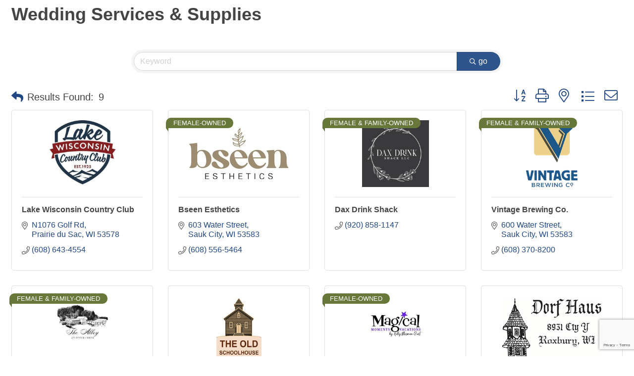

--- FILE ---
content_type: text/html; charset=utf-8
request_url: https://www.google.com/recaptcha/enterprise/anchor?ar=1&k=6LfI_T8rAAAAAMkWHrLP_GfSf3tLy9tKa839wcWa&co=aHR0cHM6Ly9idXNpbmVzcy5zYXVrcHJhaXJpZS5jb206NDQz&hl=en&v=PoyoqOPhxBO7pBk68S4YbpHZ&size=invisible&anchor-ms=20000&execute-ms=30000&cb=5br55pskdsrp
body_size: 48489
content:
<!DOCTYPE HTML><html dir="ltr" lang="en"><head><meta http-equiv="Content-Type" content="text/html; charset=UTF-8">
<meta http-equiv="X-UA-Compatible" content="IE=edge">
<title>reCAPTCHA</title>
<style type="text/css">
/* cyrillic-ext */
@font-face {
  font-family: 'Roboto';
  font-style: normal;
  font-weight: 400;
  font-stretch: 100%;
  src: url(//fonts.gstatic.com/s/roboto/v48/KFO7CnqEu92Fr1ME7kSn66aGLdTylUAMa3GUBHMdazTgWw.woff2) format('woff2');
  unicode-range: U+0460-052F, U+1C80-1C8A, U+20B4, U+2DE0-2DFF, U+A640-A69F, U+FE2E-FE2F;
}
/* cyrillic */
@font-face {
  font-family: 'Roboto';
  font-style: normal;
  font-weight: 400;
  font-stretch: 100%;
  src: url(//fonts.gstatic.com/s/roboto/v48/KFO7CnqEu92Fr1ME7kSn66aGLdTylUAMa3iUBHMdazTgWw.woff2) format('woff2');
  unicode-range: U+0301, U+0400-045F, U+0490-0491, U+04B0-04B1, U+2116;
}
/* greek-ext */
@font-face {
  font-family: 'Roboto';
  font-style: normal;
  font-weight: 400;
  font-stretch: 100%;
  src: url(//fonts.gstatic.com/s/roboto/v48/KFO7CnqEu92Fr1ME7kSn66aGLdTylUAMa3CUBHMdazTgWw.woff2) format('woff2');
  unicode-range: U+1F00-1FFF;
}
/* greek */
@font-face {
  font-family: 'Roboto';
  font-style: normal;
  font-weight: 400;
  font-stretch: 100%;
  src: url(//fonts.gstatic.com/s/roboto/v48/KFO7CnqEu92Fr1ME7kSn66aGLdTylUAMa3-UBHMdazTgWw.woff2) format('woff2');
  unicode-range: U+0370-0377, U+037A-037F, U+0384-038A, U+038C, U+038E-03A1, U+03A3-03FF;
}
/* math */
@font-face {
  font-family: 'Roboto';
  font-style: normal;
  font-weight: 400;
  font-stretch: 100%;
  src: url(//fonts.gstatic.com/s/roboto/v48/KFO7CnqEu92Fr1ME7kSn66aGLdTylUAMawCUBHMdazTgWw.woff2) format('woff2');
  unicode-range: U+0302-0303, U+0305, U+0307-0308, U+0310, U+0312, U+0315, U+031A, U+0326-0327, U+032C, U+032F-0330, U+0332-0333, U+0338, U+033A, U+0346, U+034D, U+0391-03A1, U+03A3-03A9, U+03B1-03C9, U+03D1, U+03D5-03D6, U+03F0-03F1, U+03F4-03F5, U+2016-2017, U+2034-2038, U+203C, U+2040, U+2043, U+2047, U+2050, U+2057, U+205F, U+2070-2071, U+2074-208E, U+2090-209C, U+20D0-20DC, U+20E1, U+20E5-20EF, U+2100-2112, U+2114-2115, U+2117-2121, U+2123-214F, U+2190, U+2192, U+2194-21AE, U+21B0-21E5, U+21F1-21F2, U+21F4-2211, U+2213-2214, U+2216-22FF, U+2308-230B, U+2310, U+2319, U+231C-2321, U+2336-237A, U+237C, U+2395, U+239B-23B7, U+23D0, U+23DC-23E1, U+2474-2475, U+25AF, U+25B3, U+25B7, U+25BD, U+25C1, U+25CA, U+25CC, U+25FB, U+266D-266F, U+27C0-27FF, U+2900-2AFF, U+2B0E-2B11, U+2B30-2B4C, U+2BFE, U+3030, U+FF5B, U+FF5D, U+1D400-1D7FF, U+1EE00-1EEFF;
}
/* symbols */
@font-face {
  font-family: 'Roboto';
  font-style: normal;
  font-weight: 400;
  font-stretch: 100%;
  src: url(//fonts.gstatic.com/s/roboto/v48/KFO7CnqEu92Fr1ME7kSn66aGLdTylUAMaxKUBHMdazTgWw.woff2) format('woff2');
  unicode-range: U+0001-000C, U+000E-001F, U+007F-009F, U+20DD-20E0, U+20E2-20E4, U+2150-218F, U+2190, U+2192, U+2194-2199, U+21AF, U+21E6-21F0, U+21F3, U+2218-2219, U+2299, U+22C4-22C6, U+2300-243F, U+2440-244A, U+2460-24FF, U+25A0-27BF, U+2800-28FF, U+2921-2922, U+2981, U+29BF, U+29EB, U+2B00-2BFF, U+4DC0-4DFF, U+FFF9-FFFB, U+10140-1018E, U+10190-1019C, U+101A0, U+101D0-101FD, U+102E0-102FB, U+10E60-10E7E, U+1D2C0-1D2D3, U+1D2E0-1D37F, U+1F000-1F0FF, U+1F100-1F1AD, U+1F1E6-1F1FF, U+1F30D-1F30F, U+1F315, U+1F31C, U+1F31E, U+1F320-1F32C, U+1F336, U+1F378, U+1F37D, U+1F382, U+1F393-1F39F, U+1F3A7-1F3A8, U+1F3AC-1F3AF, U+1F3C2, U+1F3C4-1F3C6, U+1F3CA-1F3CE, U+1F3D4-1F3E0, U+1F3ED, U+1F3F1-1F3F3, U+1F3F5-1F3F7, U+1F408, U+1F415, U+1F41F, U+1F426, U+1F43F, U+1F441-1F442, U+1F444, U+1F446-1F449, U+1F44C-1F44E, U+1F453, U+1F46A, U+1F47D, U+1F4A3, U+1F4B0, U+1F4B3, U+1F4B9, U+1F4BB, U+1F4BF, U+1F4C8-1F4CB, U+1F4D6, U+1F4DA, U+1F4DF, U+1F4E3-1F4E6, U+1F4EA-1F4ED, U+1F4F7, U+1F4F9-1F4FB, U+1F4FD-1F4FE, U+1F503, U+1F507-1F50B, U+1F50D, U+1F512-1F513, U+1F53E-1F54A, U+1F54F-1F5FA, U+1F610, U+1F650-1F67F, U+1F687, U+1F68D, U+1F691, U+1F694, U+1F698, U+1F6AD, U+1F6B2, U+1F6B9-1F6BA, U+1F6BC, U+1F6C6-1F6CF, U+1F6D3-1F6D7, U+1F6E0-1F6EA, U+1F6F0-1F6F3, U+1F6F7-1F6FC, U+1F700-1F7FF, U+1F800-1F80B, U+1F810-1F847, U+1F850-1F859, U+1F860-1F887, U+1F890-1F8AD, U+1F8B0-1F8BB, U+1F8C0-1F8C1, U+1F900-1F90B, U+1F93B, U+1F946, U+1F984, U+1F996, U+1F9E9, U+1FA00-1FA6F, U+1FA70-1FA7C, U+1FA80-1FA89, U+1FA8F-1FAC6, U+1FACE-1FADC, U+1FADF-1FAE9, U+1FAF0-1FAF8, U+1FB00-1FBFF;
}
/* vietnamese */
@font-face {
  font-family: 'Roboto';
  font-style: normal;
  font-weight: 400;
  font-stretch: 100%;
  src: url(//fonts.gstatic.com/s/roboto/v48/KFO7CnqEu92Fr1ME7kSn66aGLdTylUAMa3OUBHMdazTgWw.woff2) format('woff2');
  unicode-range: U+0102-0103, U+0110-0111, U+0128-0129, U+0168-0169, U+01A0-01A1, U+01AF-01B0, U+0300-0301, U+0303-0304, U+0308-0309, U+0323, U+0329, U+1EA0-1EF9, U+20AB;
}
/* latin-ext */
@font-face {
  font-family: 'Roboto';
  font-style: normal;
  font-weight: 400;
  font-stretch: 100%;
  src: url(//fonts.gstatic.com/s/roboto/v48/KFO7CnqEu92Fr1ME7kSn66aGLdTylUAMa3KUBHMdazTgWw.woff2) format('woff2');
  unicode-range: U+0100-02BA, U+02BD-02C5, U+02C7-02CC, U+02CE-02D7, U+02DD-02FF, U+0304, U+0308, U+0329, U+1D00-1DBF, U+1E00-1E9F, U+1EF2-1EFF, U+2020, U+20A0-20AB, U+20AD-20C0, U+2113, U+2C60-2C7F, U+A720-A7FF;
}
/* latin */
@font-face {
  font-family: 'Roboto';
  font-style: normal;
  font-weight: 400;
  font-stretch: 100%;
  src: url(//fonts.gstatic.com/s/roboto/v48/KFO7CnqEu92Fr1ME7kSn66aGLdTylUAMa3yUBHMdazQ.woff2) format('woff2');
  unicode-range: U+0000-00FF, U+0131, U+0152-0153, U+02BB-02BC, U+02C6, U+02DA, U+02DC, U+0304, U+0308, U+0329, U+2000-206F, U+20AC, U+2122, U+2191, U+2193, U+2212, U+2215, U+FEFF, U+FFFD;
}
/* cyrillic-ext */
@font-face {
  font-family: 'Roboto';
  font-style: normal;
  font-weight: 500;
  font-stretch: 100%;
  src: url(//fonts.gstatic.com/s/roboto/v48/KFO7CnqEu92Fr1ME7kSn66aGLdTylUAMa3GUBHMdazTgWw.woff2) format('woff2');
  unicode-range: U+0460-052F, U+1C80-1C8A, U+20B4, U+2DE0-2DFF, U+A640-A69F, U+FE2E-FE2F;
}
/* cyrillic */
@font-face {
  font-family: 'Roboto';
  font-style: normal;
  font-weight: 500;
  font-stretch: 100%;
  src: url(//fonts.gstatic.com/s/roboto/v48/KFO7CnqEu92Fr1ME7kSn66aGLdTylUAMa3iUBHMdazTgWw.woff2) format('woff2');
  unicode-range: U+0301, U+0400-045F, U+0490-0491, U+04B0-04B1, U+2116;
}
/* greek-ext */
@font-face {
  font-family: 'Roboto';
  font-style: normal;
  font-weight: 500;
  font-stretch: 100%;
  src: url(//fonts.gstatic.com/s/roboto/v48/KFO7CnqEu92Fr1ME7kSn66aGLdTylUAMa3CUBHMdazTgWw.woff2) format('woff2');
  unicode-range: U+1F00-1FFF;
}
/* greek */
@font-face {
  font-family: 'Roboto';
  font-style: normal;
  font-weight: 500;
  font-stretch: 100%;
  src: url(//fonts.gstatic.com/s/roboto/v48/KFO7CnqEu92Fr1ME7kSn66aGLdTylUAMa3-UBHMdazTgWw.woff2) format('woff2');
  unicode-range: U+0370-0377, U+037A-037F, U+0384-038A, U+038C, U+038E-03A1, U+03A3-03FF;
}
/* math */
@font-face {
  font-family: 'Roboto';
  font-style: normal;
  font-weight: 500;
  font-stretch: 100%;
  src: url(//fonts.gstatic.com/s/roboto/v48/KFO7CnqEu92Fr1ME7kSn66aGLdTylUAMawCUBHMdazTgWw.woff2) format('woff2');
  unicode-range: U+0302-0303, U+0305, U+0307-0308, U+0310, U+0312, U+0315, U+031A, U+0326-0327, U+032C, U+032F-0330, U+0332-0333, U+0338, U+033A, U+0346, U+034D, U+0391-03A1, U+03A3-03A9, U+03B1-03C9, U+03D1, U+03D5-03D6, U+03F0-03F1, U+03F4-03F5, U+2016-2017, U+2034-2038, U+203C, U+2040, U+2043, U+2047, U+2050, U+2057, U+205F, U+2070-2071, U+2074-208E, U+2090-209C, U+20D0-20DC, U+20E1, U+20E5-20EF, U+2100-2112, U+2114-2115, U+2117-2121, U+2123-214F, U+2190, U+2192, U+2194-21AE, U+21B0-21E5, U+21F1-21F2, U+21F4-2211, U+2213-2214, U+2216-22FF, U+2308-230B, U+2310, U+2319, U+231C-2321, U+2336-237A, U+237C, U+2395, U+239B-23B7, U+23D0, U+23DC-23E1, U+2474-2475, U+25AF, U+25B3, U+25B7, U+25BD, U+25C1, U+25CA, U+25CC, U+25FB, U+266D-266F, U+27C0-27FF, U+2900-2AFF, U+2B0E-2B11, U+2B30-2B4C, U+2BFE, U+3030, U+FF5B, U+FF5D, U+1D400-1D7FF, U+1EE00-1EEFF;
}
/* symbols */
@font-face {
  font-family: 'Roboto';
  font-style: normal;
  font-weight: 500;
  font-stretch: 100%;
  src: url(//fonts.gstatic.com/s/roboto/v48/KFO7CnqEu92Fr1ME7kSn66aGLdTylUAMaxKUBHMdazTgWw.woff2) format('woff2');
  unicode-range: U+0001-000C, U+000E-001F, U+007F-009F, U+20DD-20E0, U+20E2-20E4, U+2150-218F, U+2190, U+2192, U+2194-2199, U+21AF, U+21E6-21F0, U+21F3, U+2218-2219, U+2299, U+22C4-22C6, U+2300-243F, U+2440-244A, U+2460-24FF, U+25A0-27BF, U+2800-28FF, U+2921-2922, U+2981, U+29BF, U+29EB, U+2B00-2BFF, U+4DC0-4DFF, U+FFF9-FFFB, U+10140-1018E, U+10190-1019C, U+101A0, U+101D0-101FD, U+102E0-102FB, U+10E60-10E7E, U+1D2C0-1D2D3, U+1D2E0-1D37F, U+1F000-1F0FF, U+1F100-1F1AD, U+1F1E6-1F1FF, U+1F30D-1F30F, U+1F315, U+1F31C, U+1F31E, U+1F320-1F32C, U+1F336, U+1F378, U+1F37D, U+1F382, U+1F393-1F39F, U+1F3A7-1F3A8, U+1F3AC-1F3AF, U+1F3C2, U+1F3C4-1F3C6, U+1F3CA-1F3CE, U+1F3D4-1F3E0, U+1F3ED, U+1F3F1-1F3F3, U+1F3F5-1F3F7, U+1F408, U+1F415, U+1F41F, U+1F426, U+1F43F, U+1F441-1F442, U+1F444, U+1F446-1F449, U+1F44C-1F44E, U+1F453, U+1F46A, U+1F47D, U+1F4A3, U+1F4B0, U+1F4B3, U+1F4B9, U+1F4BB, U+1F4BF, U+1F4C8-1F4CB, U+1F4D6, U+1F4DA, U+1F4DF, U+1F4E3-1F4E6, U+1F4EA-1F4ED, U+1F4F7, U+1F4F9-1F4FB, U+1F4FD-1F4FE, U+1F503, U+1F507-1F50B, U+1F50D, U+1F512-1F513, U+1F53E-1F54A, U+1F54F-1F5FA, U+1F610, U+1F650-1F67F, U+1F687, U+1F68D, U+1F691, U+1F694, U+1F698, U+1F6AD, U+1F6B2, U+1F6B9-1F6BA, U+1F6BC, U+1F6C6-1F6CF, U+1F6D3-1F6D7, U+1F6E0-1F6EA, U+1F6F0-1F6F3, U+1F6F7-1F6FC, U+1F700-1F7FF, U+1F800-1F80B, U+1F810-1F847, U+1F850-1F859, U+1F860-1F887, U+1F890-1F8AD, U+1F8B0-1F8BB, U+1F8C0-1F8C1, U+1F900-1F90B, U+1F93B, U+1F946, U+1F984, U+1F996, U+1F9E9, U+1FA00-1FA6F, U+1FA70-1FA7C, U+1FA80-1FA89, U+1FA8F-1FAC6, U+1FACE-1FADC, U+1FADF-1FAE9, U+1FAF0-1FAF8, U+1FB00-1FBFF;
}
/* vietnamese */
@font-face {
  font-family: 'Roboto';
  font-style: normal;
  font-weight: 500;
  font-stretch: 100%;
  src: url(//fonts.gstatic.com/s/roboto/v48/KFO7CnqEu92Fr1ME7kSn66aGLdTylUAMa3OUBHMdazTgWw.woff2) format('woff2');
  unicode-range: U+0102-0103, U+0110-0111, U+0128-0129, U+0168-0169, U+01A0-01A1, U+01AF-01B0, U+0300-0301, U+0303-0304, U+0308-0309, U+0323, U+0329, U+1EA0-1EF9, U+20AB;
}
/* latin-ext */
@font-face {
  font-family: 'Roboto';
  font-style: normal;
  font-weight: 500;
  font-stretch: 100%;
  src: url(//fonts.gstatic.com/s/roboto/v48/KFO7CnqEu92Fr1ME7kSn66aGLdTylUAMa3KUBHMdazTgWw.woff2) format('woff2');
  unicode-range: U+0100-02BA, U+02BD-02C5, U+02C7-02CC, U+02CE-02D7, U+02DD-02FF, U+0304, U+0308, U+0329, U+1D00-1DBF, U+1E00-1E9F, U+1EF2-1EFF, U+2020, U+20A0-20AB, U+20AD-20C0, U+2113, U+2C60-2C7F, U+A720-A7FF;
}
/* latin */
@font-face {
  font-family: 'Roboto';
  font-style: normal;
  font-weight: 500;
  font-stretch: 100%;
  src: url(//fonts.gstatic.com/s/roboto/v48/KFO7CnqEu92Fr1ME7kSn66aGLdTylUAMa3yUBHMdazQ.woff2) format('woff2');
  unicode-range: U+0000-00FF, U+0131, U+0152-0153, U+02BB-02BC, U+02C6, U+02DA, U+02DC, U+0304, U+0308, U+0329, U+2000-206F, U+20AC, U+2122, U+2191, U+2193, U+2212, U+2215, U+FEFF, U+FFFD;
}
/* cyrillic-ext */
@font-face {
  font-family: 'Roboto';
  font-style: normal;
  font-weight: 900;
  font-stretch: 100%;
  src: url(//fonts.gstatic.com/s/roboto/v48/KFO7CnqEu92Fr1ME7kSn66aGLdTylUAMa3GUBHMdazTgWw.woff2) format('woff2');
  unicode-range: U+0460-052F, U+1C80-1C8A, U+20B4, U+2DE0-2DFF, U+A640-A69F, U+FE2E-FE2F;
}
/* cyrillic */
@font-face {
  font-family: 'Roboto';
  font-style: normal;
  font-weight: 900;
  font-stretch: 100%;
  src: url(//fonts.gstatic.com/s/roboto/v48/KFO7CnqEu92Fr1ME7kSn66aGLdTylUAMa3iUBHMdazTgWw.woff2) format('woff2');
  unicode-range: U+0301, U+0400-045F, U+0490-0491, U+04B0-04B1, U+2116;
}
/* greek-ext */
@font-face {
  font-family: 'Roboto';
  font-style: normal;
  font-weight: 900;
  font-stretch: 100%;
  src: url(//fonts.gstatic.com/s/roboto/v48/KFO7CnqEu92Fr1ME7kSn66aGLdTylUAMa3CUBHMdazTgWw.woff2) format('woff2');
  unicode-range: U+1F00-1FFF;
}
/* greek */
@font-face {
  font-family: 'Roboto';
  font-style: normal;
  font-weight: 900;
  font-stretch: 100%;
  src: url(//fonts.gstatic.com/s/roboto/v48/KFO7CnqEu92Fr1ME7kSn66aGLdTylUAMa3-UBHMdazTgWw.woff2) format('woff2');
  unicode-range: U+0370-0377, U+037A-037F, U+0384-038A, U+038C, U+038E-03A1, U+03A3-03FF;
}
/* math */
@font-face {
  font-family: 'Roboto';
  font-style: normal;
  font-weight: 900;
  font-stretch: 100%;
  src: url(//fonts.gstatic.com/s/roboto/v48/KFO7CnqEu92Fr1ME7kSn66aGLdTylUAMawCUBHMdazTgWw.woff2) format('woff2');
  unicode-range: U+0302-0303, U+0305, U+0307-0308, U+0310, U+0312, U+0315, U+031A, U+0326-0327, U+032C, U+032F-0330, U+0332-0333, U+0338, U+033A, U+0346, U+034D, U+0391-03A1, U+03A3-03A9, U+03B1-03C9, U+03D1, U+03D5-03D6, U+03F0-03F1, U+03F4-03F5, U+2016-2017, U+2034-2038, U+203C, U+2040, U+2043, U+2047, U+2050, U+2057, U+205F, U+2070-2071, U+2074-208E, U+2090-209C, U+20D0-20DC, U+20E1, U+20E5-20EF, U+2100-2112, U+2114-2115, U+2117-2121, U+2123-214F, U+2190, U+2192, U+2194-21AE, U+21B0-21E5, U+21F1-21F2, U+21F4-2211, U+2213-2214, U+2216-22FF, U+2308-230B, U+2310, U+2319, U+231C-2321, U+2336-237A, U+237C, U+2395, U+239B-23B7, U+23D0, U+23DC-23E1, U+2474-2475, U+25AF, U+25B3, U+25B7, U+25BD, U+25C1, U+25CA, U+25CC, U+25FB, U+266D-266F, U+27C0-27FF, U+2900-2AFF, U+2B0E-2B11, U+2B30-2B4C, U+2BFE, U+3030, U+FF5B, U+FF5D, U+1D400-1D7FF, U+1EE00-1EEFF;
}
/* symbols */
@font-face {
  font-family: 'Roboto';
  font-style: normal;
  font-weight: 900;
  font-stretch: 100%;
  src: url(//fonts.gstatic.com/s/roboto/v48/KFO7CnqEu92Fr1ME7kSn66aGLdTylUAMaxKUBHMdazTgWw.woff2) format('woff2');
  unicode-range: U+0001-000C, U+000E-001F, U+007F-009F, U+20DD-20E0, U+20E2-20E4, U+2150-218F, U+2190, U+2192, U+2194-2199, U+21AF, U+21E6-21F0, U+21F3, U+2218-2219, U+2299, U+22C4-22C6, U+2300-243F, U+2440-244A, U+2460-24FF, U+25A0-27BF, U+2800-28FF, U+2921-2922, U+2981, U+29BF, U+29EB, U+2B00-2BFF, U+4DC0-4DFF, U+FFF9-FFFB, U+10140-1018E, U+10190-1019C, U+101A0, U+101D0-101FD, U+102E0-102FB, U+10E60-10E7E, U+1D2C0-1D2D3, U+1D2E0-1D37F, U+1F000-1F0FF, U+1F100-1F1AD, U+1F1E6-1F1FF, U+1F30D-1F30F, U+1F315, U+1F31C, U+1F31E, U+1F320-1F32C, U+1F336, U+1F378, U+1F37D, U+1F382, U+1F393-1F39F, U+1F3A7-1F3A8, U+1F3AC-1F3AF, U+1F3C2, U+1F3C4-1F3C6, U+1F3CA-1F3CE, U+1F3D4-1F3E0, U+1F3ED, U+1F3F1-1F3F3, U+1F3F5-1F3F7, U+1F408, U+1F415, U+1F41F, U+1F426, U+1F43F, U+1F441-1F442, U+1F444, U+1F446-1F449, U+1F44C-1F44E, U+1F453, U+1F46A, U+1F47D, U+1F4A3, U+1F4B0, U+1F4B3, U+1F4B9, U+1F4BB, U+1F4BF, U+1F4C8-1F4CB, U+1F4D6, U+1F4DA, U+1F4DF, U+1F4E3-1F4E6, U+1F4EA-1F4ED, U+1F4F7, U+1F4F9-1F4FB, U+1F4FD-1F4FE, U+1F503, U+1F507-1F50B, U+1F50D, U+1F512-1F513, U+1F53E-1F54A, U+1F54F-1F5FA, U+1F610, U+1F650-1F67F, U+1F687, U+1F68D, U+1F691, U+1F694, U+1F698, U+1F6AD, U+1F6B2, U+1F6B9-1F6BA, U+1F6BC, U+1F6C6-1F6CF, U+1F6D3-1F6D7, U+1F6E0-1F6EA, U+1F6F0-1F6F3, U+1F6F7-1F6FC, U+1F700-1F7FF, U+1F800-1F80B, U+1F810-1F847, U+1F850-1F859, U+1F860-1F887, U+1F890-1F8AD, U+1F8B0-1F8BB, U+1F8C0-1F8C1, U+1F900-1F90B, U+1F93B, U+1F946, U+1F984, U+1F996, U+1F9E9, U+1FA00-1FA6F, U+1FA70-1FA7C, U+1FA80-1FA89, U+1FA8F-1FAC6, U+1FACE-1FADC, U+1FADF-1FAE9, U+1FAF0-1FAF8, U+1FB00-1FBFF;
}
/* vietnamese */
@font-face {
  font-family: 'Roboto';
  font-style: normal;
  font-weight: 900;
  font-stretch: 100%;
  src: url(//fonts.gstatic.com/s/roboto/v48/KFO7CnqEu92Fr1ME7kSn66aGLdTylUAMa3OUBHMdazTgWw.woff2) format('woff2');
  unicode-range: U+0102-0103, U+0110-0111, U+0128-0129, U+0168-0169, U+01A0-01A1, U+01AF-01B0, U+0300-0301, U+0303-0304, U+0308-0309, U+0323, U+0329, U+1EA0-1EF9, U+20AB;
}
/* latin-ext */
@font-face {
  font-family: 'Roboto';
  font-style: normal;
  font-weight: 900;
  font-stretch: 100%;
  src: url(//fonts.gstatic.com/s/roboto/v48/KFO7CnqEu92Fr1ME7kSn66aGLdTylUAMa3KUBHMdazTgWw.woff2) format('woff2');
  unicode-range: U+0100-02BA, U+02BD-02C5, U+02C7-02CC, U+02CE-02D7, U+02DD-02FF, U+0304, U+0308, U+0329, U+1D00-1DBF, U+1E00-1E9F, U+1EF2-1EFF, U+2020, U+20A0-20AB, U+20AD-20C0, U+2113, U+2C60-2C7F, U+A720-A7FF;
}
/* latin */
@font-face {
  font-family: 'Roboto';
  font-style: normal;
  font-weight: 900;
  font-stretch: 100%;
  src: url(//fonts.gstatic.com/s/roboto/v48/KFO7CnqEu92Fr1ME7kSn66aGLdTylUAMa3yUBHMdazQ.woff2) format('woff2');
  unicode-range: U+0000-00FF, U+0131, U+0152-0153, U+02BB-02BC, U+02C6, U+02DA, U+02DC, U+0304, U+0308, U+0329, U+2000-206F, U+20AC, U+2122, U+2191, U+2193, U+2212, U+2215, U+FEFF, U+FFFD;
}

</style>
<link rel="stylesheet" type="text/css" href="https://www.gstatic.com/recaptcha/releases/PoyoqOPhxBO7pBk68S4YbpHZ/styles__ltr.css">
<script nonce="xyWpbDs4nzioEplutxFoKQ" type="text/javascript">window['__recaptcha_api'] = 'https://www.google.com/recaptcha/enterprise/';</script>
<script type="text/javascript" src="https://www.gstatic.com/recaptcha/releases/PoyoqOPhxBO7pBk68S4YbpHZ/recaptcha__en.js" nonce="xyWpbDs4nzioEplutxFoKQ">
      
    </script></head>
<body><div id="rc-anchor-alert" class="rc-anchor-alert"></div>
<input type="hidden" id="recaptcha-token" value="[base64]">
<script type="text/javascript" nonce="xyWpbDs4nzioEplutxFoKQ">
      recaptcha.anchor.Main.init("[\x22ainput\x22,[\x22bgdata\x22,\x22\x22,\[base64]/[base64]/bmV3IFpbdF0obVswXSk6Sz09Mj9uZXcgWlt0XShtWzBdLG1bMV0pOks9PTM/bmV3IFpbdF0obVswXSxtWzFdLG1bMl0pOks9PTQ/[base64]/[base64]/[base64]/[base64]/[base64]/[base64]/[base64]/[base64]/[base64]/[base64]/[base64]/[base64]/[base64]/[base64]\\u003d\\u003d\x22,\[base64]\\u003d\\u003d\x22,\x22w6HCkmvDgMOpe8K5wqVzwrnDn8KfwrEdwp/Cn8K3w5JAw5hjwpjDiMOQw4vCnSLDlyXCv8OmfQrCgsKdBMOQwq/ColjDhMKWw5JdUcKyw7EZNcOta8KrwrYWM8KAw5DDr8OuVAfCjG/DsWkIwrUAWX9+JSLDnWPCs8OPFT9Bw7ICwo17w5HDtcKkw5kLLMKYw7pUwoAHwrnCjBHDu33Cl8KMw6XDv2nCusOawp7ChgfChsOjRcK4Lw7CpR7CkVfDmcOMNFRjwoXDqcO6w6BSSANjwo3Dq3fDvMK9ZTTCt8Oiw7DCtsK+wo/CnsKrwro8wrvCrE7Csj3CrXnDmcK+OBjDpsK9CsO9dMOgG3VBw4LCnWbDtBMBw7jCnMOmwpV3M8K8LyFLHMK8w5AwwqfClsOuJsKXcRhrwr/Du0XDmko4GjnDjMOIwqhLw4BcwpfCuGnCucOFYcOSwq4AHMOnDMKZw67DpWEZKsODQ2XCpBHDpQA0XMOiw5LDon8iSsKewr9AC8OMXBjCm8KAIsKnRMOeCyjCqsOTC8OsIEcQaFbDjMKML8KQwoNpA1Zow5UNV8Kdw7/DpcOgNsKdwqZgaU/DokXCo0tdEsKOMcOdw7PDvjvDpsKpAcOACFvCrcODCX8EeDDCjj/CisOgw4jDgzbDl05Lw4x6RjI9AnloacK7wpzDkA/CggrDpMOGw6cFwrpvwp4idcK7YcOIw59/DQApfF7Dt0QFbsOYwpxDwr/CosOnSsKdwqfCmcORwoPCscO1PsKJwo96TMOJwqfCtMOwwrDDksOnw6s2MMKqbsOEw63Dm8KPw5ljwrjDgMO7fwQ8EyhYw7Z/[base64]/CqsKQHgvCm3vDq8ORKW7CvMK+VyfCusOiW1AWw5/CknrDocOeacKcXx/Cn8KZw7/DvsKTwqjDpFQgWWZSZcKWCFlywrt9csOiwrd/J1Ffw5vCqRM1OTBPw7LDnsO/[base64]/CoMOWw5YkwobClX7DsykiaMKGwqQDLDISAsKxesOewqXDv8Krw4fDgMKQw4BkwoHCm8OpF8KdEsObVRvCnMOZwpV0wo0nwqgxaC/CnzHCgQp4D8OyEX3DlsKybcKXZF3CsMO4McOUcnHDpsOHVSfDvT7DqMOkIcOuDAfDrMKuUnM8W1tEccOWFCQMwrR6YcKFwr9tw57CvmARwr/CoMKXw4HCrsKwCsKfMgoAPzIFUyXDusODA0JKJsK5cUbCjMKpw6XDpEQMw6bDk8OSbCsmwpAfMsKeWcKlRy/Cu8K6wqEvOkTDhcKYFcKGwo4kwpXDlUrDpgHDp15Zw5kiw7/CicOiwqtJKEnDhsKfwo/DsB8owrnDm8KKXsKdw7LDr0/Dh8OIw4HDsMK9wojDp8KDw6jDq1zCj8Opw59OOzcQwqPDpMOBw4bCjFYgHT3DuHBGScOiNsOswo3Ci8K2wq1fwrtVV8OadnPCuSTDpHzCoMKNIMOLw6BgMMOCe8OrwrzCl8OOQcONWcKKw5bCp1gULsKycRTClVjDl1zDsF8Mw70/B0jDkcK9worDhcKVAsKRQsKQdsKURsKVEHl/w6pSWlAJwpvCpcODDxDDrcKCKsOtwo8kwpUuWcObwpjDksK9OcOnBSTDtMK/XxYJa2bCoXAwwqMEwp3DlsKBcMKLT8KQwpYSwpImGxRkHhXDmcOPwrDDgMKFa2prBMOxGA4xw6tfN05VGMOhU8OPDSzCphLCmwdewp/CgG3DszrCu0hmw6d4Sws0JMKTcMKAFx1XBDl1IcOJwp/[base64]/CmxbDlsK0w4zCqcOJwrPDggfCskw6Z8OKwrTCjsO4ZMKSw5V8wqzDjsK/wpF7wrw4w48DC8ORwr9vdMOxwpI+w7BAXsKEw4xCw4PDkHh/wo3DlcK4W03CmwJuDSTClsOAc8Ozw7TDrsOjwpcNXHrDusOqw5XCn8O8esKlHH/[base64]/[base64]/R8KCOsK8CMK0wohAwo84woEdwq5aRMK3LkTCqsKUTnUjYURzIMOJS8O1B8Kjwr5ieEDCgnXCulPDkcOZw7FZa0vDl8Ohw6XDocKXwpHCi8KOw7IkdsOAJwxYw4rCjcOgflbCtk9HNsKYAWbCpcKiwqJ/HcK5wo1Fw4PCisKzNks7w57CkcO6CUABwonDgSrCmxPDtMO/UcKzDQQTw4fDhQ3DryXDoxNuw7RVE8OWwrPDkk97wq9uwqoJGMOtw54hQi/DpAHDvcKAwrxgK8KNw7FLw5JMwoc8wqpSwrcQwpzCiMKtNwTCsGBiwqsTwr/[base64]/[base64]/fMOwwrTCv2LCq2TCjzJ6w67Du0nCs8KPB2MBQ8OOw6PDoSVFERvDgcOuPsKxwo3DuyzDmsOFNMO2AU8PacOASMOiQHgxXMO8F8KPwpPCqMKdwpTDryRJw6Bhw43Dp8O/BMKLecKqF8OOGcOXZcKXw7TDvGnCskXCt0B8PsORwp/[base64]/[base64]/wpXDkjfChlHChkbDmnfDtRHDo8OgwqtaVsOCUnhpLsKPU8OBBzlbOCLCqy/DkMO+w7HCngEFwroVY14+wpUlwpJcw73Cpj3DigpBw6cGHk3Cm8K5w5TDgMOBN0lTRsKbBH8dwod1TMKCV8OqZ8O8wrN5wpvDisKCw5sCw7pSW8KGw6TCkVfDijZKw5XCi8K7O8KawoFES0nCkjXCssKQAMOeO8KiFy/CsUgRPcKIw4/CnsOgwrxhw7zCosK4DsOaElh5IsKOKCRNbiLCgsKRw7YBwpbDmgDDv8KhQ8KKw5xBX8KtwpDDk8K5ThPCi1rCl8K0MMO+w5/[base64]/YFRowqTDq8Krw6vDkhwHwpgGw400wp7DtcKHH0IBw7zDlsO+f8O8w4sEDD3CosOzPjIdw4pSGsK/wqHDqx3Cj23CtcKdGGvDhMO7w7XDtsOSUXbCjcOgw4MHImzChMKiw5BywqTCjFtfZHvCmwLCusOPUyrDk8KeaXVrIcKlB8KNfsOYw5EHw6/CgCV0KMK7Q8OyB8KlIsOmXR3CsUrCv2vDnMKOIsONOsKUw7t9WsKHaMOrwpgswoMkL0oRJMOnTjDCl8KYwoPDucKMw4LCtMOwJcKoM8OXbMOtKcOKwoJwwp/CjA7CnnZsbVfCi8KMR2vDujBAemjDiGMnwoUILMKDT1XChQhkwrxtwobDphjDh8OPw5p8w5IBw5sDZRbDu8ONwp9lW0UZwrzCgjTCucOPCsOlc8OVwp/CljZYOxZrVhTCkH7DugXDsA3DlhY2fEgge8KeOD3CnT/[base64]/DucOvYXHDhjl6w6bDvsOiw7x6Lh/DlcKZw7Vcw41DYifCikxnw4DCjnkDwow0w67CkjrDiMKFeRd9wqsWwqRqbcOrw5NZwojDkcKiFU47cVkbRQ8fERDCv8OKO110w4/[base64]/CcKOQVHCpQvDozRjUEXDrjoSw5lOwrppBCBTQkXDsMKhwrJFNMK7PkB5d8KBeW0cwqRQwoDCk1pfdzXDrEfDhcOeJMKswqbDs1hAdsKfwol4K8OeGADDhSsiJjJVBlPCk8KYw4DCvcK1w4nCucO3YcOHb3AIwqfCuEVGw4wAUcK4OGjCk8KIw4zCtsOEwp/Cr8OrNMKdXMO/wp3ChHTCh8K2w7gPRg5qw53DiMO0VsKKIMKuJcOswoUnQx0BZSQfRVzColTDnmzCpMKLwoHCrGjDmsKLY8KBfcOvGBMfwrg4HVYZwqAzwqnDicOewr51DXLDtsO9wovCvm7DhcOMwqJrSMO/wqluKsKGSQzCpgZIwrMmFXjDsgTCsSrCmsOsF8KvDnbDisONwpnDvGcBw47CvMOIwrjCh8KkX8KTOAoOO8O8wrt/JS7DpmjCkXLCrsK6TVVlwrJiJUJCWcKkwqPCiMOeU37CkCo+ZiEhBmfDvXQzKB7DmHPDshVEHFrDqcOfwqLDs8KlwqTCi3M0w6XCpMKDwroGHMOtQsK/[base64]/[base64]/DisO7w7HCgMOwwoXCtjrCgkAJwo9Sw7jDuMK/wrfDncO2wqnCkSnDtsOydGBrU3BFw6fDty/DrcKEcsOnJsO2w5zCicK2H8Kkw4DCuQzDhMOBacO1MwzDm0AfwqNqw4V+U8K3wp3Ctwh7woV6PwtBwoDCvkfDk8KwesOjw73DsycyDiPDnSNAb0jDhwtMw6Y8QcOqwoFIRMKWwrUvwpE1RsKJGcO6wqbDoMKBwrZQJk/DtALDiGctBn5kw4BNwoHCi8K6wqc4b8OiwpDCqgfCv2rDjkvCvMKfwrlMw67DicOAacKdScKUwr8HwqEhEDfDssKow6TDjMOWDl7Dm8O7wq/DomxIw5w9w7N/w4RvVit5w6/DgsOUcA9hw48JLzdfBsKwZsOpwqFIdWvCvcOten/Cn302N8OYG2vCjMO7G8KxS2NFQFbDqcKKUSdlw5LCrSLCrMOLGwnDmMKDVVBpw7BdwpA7wqoKw5g2ecOXK03DtcOCIcOkBTNcwrfDtzjCjcKnw79Sw4lBUsOIw69yw5BwwqrCq8OWw79pMldxwqrDhsKXI8OIIUjCoWxRwp7CrsO3w6Y7DF1Sw5/[base64]/DocKlX8OuTsKcOcKrEMOFw51PwonCqcKBw4DCmMO3w6nDm8O4VRcLw6N2f8OrXArDvsK2RXnDln0hcMKZCsKGcMKgwp5jw6xTwplYwr5JR38Ac2jCh18Jw4DCuMKKVnPDngbCkMKHwplew4LChVzCqsKMTsKeBgBUC8OTScOwETTDuX/DsGtyZ8Kmw57Di8KPwpjDoznDsMOmw77DlxvChBpBwqMvwqMOw7thw5HDrcK/wpbDisOJwox+Hj4gM0jCvcOowo9RVcKPSFQIw7RmwqfDvMKrwq00w75ywozCosOUw7TCusOXw60FKkLDpk/CsCA4w48gw7Fiw4nDjUk1wqkKbcKJe8OlwojCmyJoWMKgHsOrwqVdw4FJw5BJw6bDg38/wqMrHiRYNcOIVcOaw4fDg3gUQsO+EDRNAkAOCB9iwr3Cv8OuwqkNwrQQE2gaesKlw6tJw40pwqrCgi13w5rCkmURwoDCmy0VAV5yfFlWSD8Qw6QSV8KuWcKSCxHDh0TCnsKSwq0zTTPDgl9FwrDDoMKrwrvDqsK0w7PDnMO/w5VZw5jCiTbCl8KoacOJwqs8w5BTw4dQBsOVaVfDvzRWw4HCt8O7ZVHDuB5Swp9SAMOTw7fCnUvCicKqf1vDv8K0W1vDpcOvJFfClDzDpXh4bMKOw7oiw4TDphXCh8KJwonDgcKAVsOjwrRJwo/DtsOpwqFZw6XDtMKiacOBwpYTWcOjZ1pDw7rCvsKBwr00HFfDj2zCihAzVCZEw4/Cl8OEwq/CkMKvEcKhw57DjGgacsKiw7NKwpzCn8KPGxHCvMKsw6/ChCVYwrPChVJ5wqw1OsKEw5AgCsOxa8KyNcOeAMOBw4/DrTfCqMOwTkwvI3rCq8KGEcKWAE0qcCMCw5RKwolva8Kfw44ycDVuFcOQTMOawqzCuXbCmMOfw6bDqB3CpW/DosKaAsO1wqFWWsKHA8KZZxbDjcOFwp7DuD0BwqLDicOZZj/DucKdwrXCnhHDhsK1ZW0Cw7REJcOcwqo0w4/DtwXDhS5BesOiwoYoEMKsYxTCqTNMwrbCisORIcKrwoPCp1rCucOfES/DmwHDlMOiKcOsd8OLwozDo8KMD8OkwqfCh8KEw5/CojTDrMO2K2hLQmTCjGRawqZNwpcywpTCvl52CcKLZsO5I8Krwo02Y8OEwqHDosKHOxjDhcKTw5EFb8K4Z0xlwqQ7AsOAajkeSHN1w7llb2VHR8OrEcO2b8OVw5PDpcKzw5p+w4RnW8Ocw7B/WHA0wqHDuk8cFcObcm8mwpzDm8OVw5Ihw5XCkcK1IsOBw7bDujzClsOlNMOhw5zDpmHCryTCr8OEwrEdwqHCjl/CssOVdsOMRmTCjsO/MsKmJcOKw54Pw6hGw70cemDCoRHCtDDDjsKvPGtxIB/CmlMtwo8MaC7Ci8KbTl8aO8KNwrNdw7XCrGnDjsKrw5Nzw6XDosO7wrpYL8Oow5F7w7LDvcKtLwjCm2nDi8Kxw60/XxLChcOmZBXDlcObRsOdYyN4R8KhwpbDu8KvHHvDrcOywpIHfEPDncOLLRrCs8KxdjDDv8KAwpVgwp/[base64]/wr/Dl8KmwoXDsFJhMcKfw65/wqEaecOmFMOTYcKZwrELKMOiEMKvQcOUw5jCjMKNYRoRaTZucQ1cwpk7wrjDpMKwOMOBU1PCm8KcZUNjQ8O9BMKPw4bCpMKZNRZWw6XDqj/DqGPCu8OTwrDDtwMaw6wjJR/[base64]/CmSXDtgPCtcK5d8KXAQYnUmvDnk/DmsKWEH9xbC8IImXCqy5Se1cKw6DCjMKHAMKbBAoMwrjDhGPChBnCpsOlwrfCrBIwNcOTwrUOZcKYcRfDgnbCgcKewrpTwqLDsmvCgsKURlEvwq3DmcOAR8OqHcO8wr7DvVfCuUIAfWDDvsOGwpTDvcKQHFTDi8OPw4XCqGJ8RHPCqsOlHMOjE3XDgsKJCsOhD0/DgsKdDcKLQyDDhcKmb8Oew7Igw5Z9wrnCssOkL8K6w4gWw5dUcFTCnMOaRsK4woTCpcOwwrhlw7zCr8OgSkUUw4HDmMO7woVVw4TDucKtw40iwo/[base64]/wq/Cmmpnw5/DgTPCo8KFLcKFw41KAHU1CDltwpJbZirDv8KPAcOKL8KHTsKMwpbDn8KCXEVPMxfCscOdSVzCimfDozMZw6AZI8OSwpUHw7nCtE1Pw6DDpsKEwq5+FMK8wrzCtw3Dl8KYw751JiQ9wo3CiMO4wp/CkCAzU2BMalTCqMKuw7PCg8O8woZfw5gAw6zCocOtwqt7UkfCvkXDuX1QXwjDnsKmOcOCKExww5/DuXsncgTCtsKwwrk+WsO1dyAhJRZgw60/woXCm8OtwrTDohJVw6TCksOgw7zCqywFTAJ9wpXDrjJ7w7MgTMKbd8OiBDJOw7nDhsOlTjJFXCvCj8O0fAjCg8OkdjxmZCENw5pYM3bDpcKwQsKHwqx8w6LDs8KmYwjCiEZ9MwN2IsK5w4DDil/[base64]/LcOwE1RjWh7Dr8KeNHfDh8KJe2LDqcObOsOnwqN8wqUMSkjCucKAwrXDo8O+w7/DrMK9w7fCisO4wqnCosOkcMObYyLDhkPChMOueMK/woIlcXRUHyDCpz8CSz7CrxE5wrYgPGAIccK5woPCvcOOwpbDv0DDkFDCumhgQMODW8KgwqdXYWrClFECw450wqjDsT9uwqfDlyjDq3pcQQjDk37DiRpBwoU3TcKCbsK/O2jCuMO5woTCucKewrvDrcOYCcOxSsOcwplGwrHCgcKDwoIxwpXDgMKwOFDChRYJwo/[base64]/DhsK4G8KQw49Ww6nCmhbCoXJdw73CiF7CkMK4wphAwpzDsn7Dq1Qlwpdjw7HDqnJwwpF+w4HDinDCjSgIc05GFAMswp7DkMOOJsK7IRsTfsKkwofCqsOpwrDCg8OjwpNyJSfDnmI0w4YlGsOjwp/[base64]/wo3DkSBNw41IIUzDjCHCmBHCnknDh8KUUMKVwqQjNGVLwoNjw5BewrJdZG/DpsOBGQfDvQRmM8OMw7zDvzUGQ0/Dh3vDnsKqwqp8wpISL2kgV8OFwrNzw5dUw7VYLg02dMOLwp4Sw5/DgsKJPMKIbl96K8KqPBBDeBvDp8OoFMKbMsOWQsKkw4LCl8Odw5MBw5gJw4rCjnZvIFw4wrLDicK6wpJkwqYuFlgpw5TCsWXDnsO0JmLCpcOzw4jClH/CqnLDu8K2JsKTGcK9H8KdwqcPw5VMS3jDksOEYMO1SjEQFMOfB8KFwrvDvcOIw6d+OWTDhsOZw6pcb8KswqDCql3DnRFIw6Mcwo8+w7fCrg1JwqHDiSvDhsOaT3s0HlI5w6/[base64]/CjsO/NW5Cwq0NfSLCuMKBwpVGw5VnIsOYw7c2wrrCocOEw7wmLWJwbATDuMOxA07Cp8Kvw7bDuMKCw5MfEcOZUXNAXgTDksOZwpt+N3HCnMKdwpIOSAM9wokOTxnDsjHCgRRCw6bDijDCnMKoR8OHw6A/w4lRQCI4HiBpwrXCrRtpwrjDpTLCiXI4ZyXCnsKxaX7CssOkAsOfwoICwqHCvTNhwoAww5p0w5/CkMO7W2/Cl8Khw5vDhh/DjsORw7PDoMOzWMKOw4TDqjosMsOhw75GMkgkwoXDgwrDmSg2C13CrzLCvUgCK8OEEC8jwpAVw7NywobCh0fDlwzCjcKdYXZRb8OrcjnDlVkjDFI2wo/DiMOtdxZjZ8KsT8Klw4QYw6nDvsODwqRMJTM2IU15EsOLacKDWMOEHxnDklTDjnTCulNINW0hwrYiPlHDgng4DsKjwqgNYsKMw4tTwrV3wofCkcK6wr/DrgPDiFTCuT92w6xqwp7DoMOtw4zCnTkAwoHDuU/CpsK1w70+w7PCiE/[base64]/wqXDvVDDu8Onw4RSXMOpw7MUU8K6w7lww4oFBnXDpMKQRMOIXcOAwoHDmcO/wpdQLVUOw63DqmRoQFTDnsOrfzNNwpTDncKQwr8fbcONHmFhO8K9BsOawonCtMK1HMKowqXDqMKsQ8KlEMOPSwtvw7MOTh4GTcOhfGp5Ll/[base64]/DulnCksOXw7HDt11pWMOHw4PCsMKSSMOKwq4jwprDt8OIdMK/[base64]/[base64]/CgDLCi0pcZgEtw4zCjTxNw5/[base64]/Ct8KfeCjCrsO9w44cfknCs8OVXMKOAcObbcOfbm7CqVXDhgfDu3ILKGZGZXQ6wq0hw4HCmSDDu8KBamoAGynDtsKew54OwoJQdgTCu8OowrjDncOYw5bCpCvDrMKNwrMIwr/DgcKsw541CQ7DlMKiVMK0BcKkd8KbG8KOdcKgUlgCcz7Dk1zCusKwEXzCncK9wqvCgsOzw6XDpDjCuABHw6zCmFZ0RjPDsCEyw4vDunHDpUAFZVbCkgZgVsK5w6Q6e1PCo8O6NcOvwp3Ck8K9w6/CscOYw70uwodHwo/CvCUzO2AvI8KIwrpPw5VkwrItwq7CqsO1GsKePsOvY0dKcmwYw6YFesOwP8OeDcOxw6MHw6Uow4vDrxp/UMOew5rCm8Oswr4Zw6jCsFDDrcKGQMK/KXQNWH3CncOtw53DkMKkwovCozvDmWgywpoYQ8K6wrPDjAzChMKpccKvXjTDrcOmXEolwrjDmMKJHGjCnQ1jwrXClXt/Hm0nRB05wps+TzAZwqrCrQZlLT3DmlTCq8Oewrdsw7XDlcOUPsOFwrM+wojCgzdSwqfDrkXDjg9ZwpZ+w7wSasKIbMKJecK1wrE7w7fCokQnwpbDgyAQwr0Hw6IePMOcw4ZcJcKJA8KywodtGcOFOGbCs1nClMOAwpZmIMK5wp/CmFzDuMKVLsOmFsKlwrojNRZ7woJGwrbChcOnwolQw4p1JWkDBi/[base64]/CusOSG2TCsMKOwoBGwr95w5XCjsK4JE1nWcOKJcKPOGjDgynDpsKhwqQowqRJwrnCoWAKYCjCr8KHwoLDmsOgw77Dqw5tGgIqwpIsw6DCk0hsE1HChFXDmMO4w67DvjHClMOoJmzCvMO7XgnDp8OXw4tDVsKJw77CkG/[base64]/Ch8KewrnDkMKxWhfDgMKyfGBiw6bCiSJSwrhiW3ZHwpXCg8ORw4HCjsKJZMOEw63CgcObZsONa8OCJ8OOwowCQ8OAMsKxFcKtBkfCrSvCqnDCm8KLNj/CisOiYnfDvcKmHMKNSsOHP8Oqwr7CmgbDi8ORwo8yPMKLesO5N2YKXsOAw6TCs8O6w5g3wobDkR/CtMOcIgvDvsK4UmBiwobCmsKuwo8ywqHCsRjCqcORw6d7wrvCssKDMMKXwoxheURWLnLDmMKIGMKMwqvCplfDsMKOwofCm8KTwrjDhQcPDBrCsiLCkn0cBCBNwo4CSsKROUZLw7vChD/Dt0vCqcKSKsKUwpgQccOfwoPCvkXDuQgFw7HDo8KdIXYsw4nChBhJU8KQVSvDkcOqYMOIwqdZw5QMwqYhwp3DoyzDncOmw6UYw5rDksKpw69wJi/CuifDvsO0w4dmwqrCvX/CkMOzwrbClxpKd8KiwoJXw7I0w4AxRmTDu2huVjjCtcOfwr7Cqn9iwpggwokawo3Cs8KkfMKTGSDDvsOew6LCjMOpD8KZQTvDpxBXXsO0JVtsw6PDrA/DlcO/[base64]/[base64]/DmsKGw7UZOlp/woQPwoF4wqYAJVYUwoXDgsKvDMOQw4nClWAfwpRmRyRQwpXCmcKMwrYXw5nDoh4PwpDDjwJ/R8O9TMOXwqPCnWxDwqTDiDQLGAXCqiUFw7Maw6rCtCBvwqovHhXCn8K/wqzDoXfCiMOjwpQEasK1YcOqWSkew5XDvj3CqsOsSC52OSk5NX/Cpho7Uw8Mw4I/cT4fesKQwrs8w5HChsOSw6/DhcOKCy5owrjCusOHTlw5w4vCgFoPasOTNno7GD/Dp8OUwqjCgcOxdcKqNEN4w4V7dAvDmcOISWvCqsOyI8KubmjCm8KuKCMwOsO/[base64]/Cgm4zNMO4wqpCwqIpwpo4BWkyN0wjFMO5wpnDicKhSsOKwozCuGgGw6nCum4uwphbw64xw6QDcsOhO8OtwqsNUMOEwq0WVzlMw747FkMUw60ePsOCworDiBLDoMKlwonCvi7CkD3CjcOoWcOjZMKkwqY5wq0HP8KDwo9Nb8KswrQ0w63DuDHCrWBtM0bDvAlkI8K/[base64]/DnBfDssO2D2vDqQbDqlfCqzDCi8KWwpEBw5kWNmdbwprCmH9tw4zDp8KFw5/Dggduwp3CqnZ+AVMKwr9Cf8KEwovDtHXDulLDv8Ojw4kCw51oYcK2wr7CsCZswr9BewRFwrZEM1MZUXkrwqozfMODC8KpVygSGsKKNRLCunLDkw/DssKqw7bCt8KhwpI9wpx0acOdacOeJXA5w4dawohNDzTCscOuLGQgwpTDg0TDr3XCj2/DrR3Dn8Orw6lWwoNrwqBHTBHChXbDpwjCp8OSMC9EbMO4Azphck3Con8wTnPCu1QdXsKtwqE5WTxMVRjDhMK3JBRiwpDDoyfDisKWw41OODbDoMKLZCzDi2UDTMKeEWRvw7/[base64]/Dn1kOOXcNw4HCl8KVw6F5wqjDu8O7XjzChHrCpMKUOcKiw5jDgE7CtMOmHsOvQcOTA1BDw7w9asOLD8ONH8Kqw7bDug3DhsKew64efcOoN2jDu0JzwrkPSsO4NyUYYsO3wpQFWgDCp3XDtkDCqQvDlnRrwoAxw6/DmDXCiyIwwo98w63CuQ/[base64]/[base64]/Ct8Kwwq5Hw4rCgcOTw6/[base64]/[base64]/CiEvDrcKgw6/DhkvCrioGU3YAwrLDhB/CjmREasOzwoYGFiXDkzwJV8Kzw6HDqVFZwqPCmcOITRPDj2vCrcKqacOxf0/DqcOrPRohaG4vckMbwqPCqALCnhNiw6vCigbDnEI4LcKfwrrDvGnDj2clw5nDqMOyHCPCnMOWfMO4I30mQyXDo0powqQbwrTDuQTDtjQDwonDtMKwTcORKsKPw5XCm8K/w59cL8OhDMKFG1zCrAzDhmw4KBzCtMODwq02f1Bew7fDt20cIyPCvHc0K8KTemhFw7vCqxfCvnMLw4lawpN0MB3DmMKDBn0XJwFYw6bDowQowojDmcK5WT/DsMKnw5nDqGfDq0nCgMKMwoXCu8KRw74Wc8O9wovCsEfCmWPCqiLCiiJNw4o2w47Dt0rDhDoUXsKzPsKKwolww5JVEgjCkh5MwrtyOMO5AS8dwroswpEMw5JSw7rDjcKpw7XDg8KBw7kHw70qw6LDtcKFYj/CqMO5P8OMwqVtVsOfXEEWw61RwpjCicKidQtowrELw6LCm1R6w5tXHnFOI8KPWwrCmMOjwpDDk2zCnkEbY2YiZMOBE8OIw7/Dm3tAZnLDq8O9A8OEA2JNL1hWwrXCk2I1PUwEw6jDjcOKw7lvwobDsCcYfxxSwq7DoxZFwo/DusOPwo8fw78Uc3jCisKWKMOOw7khe8Kfw6FsMifDoMOyIsO4V8OTIA/CgWfCjSzDg07ClsKHPMKFA8OMBF/DnDLDhFvDisOcwrfCpcKHw5g8S8O8wrRhFATDonnCun3CkHDDhA84WVrDj8Oqw63DqMKJwrnCt2dwRXLDnwAgCsOnwqXCqcKtwoLDvw/DmQhcUHQFdEA6VArDmErCtMOawofCgMKdVcKJwq7DiMOzQ0/[base64]/DnsOTVcK9K0LCl3pEW8OjckN4DcKGwqzDgS3CiSEdw6NlwonDjMOwwpMpWcODw7J0w6pZGQYWw6NrPmA3wqrDrCnDtcOiFMOFN8KmGWEZXglPwp/CtMK0wopbU8Olwqpiw7I/w4TCiMOdPjh3cHbCq8OnwoLCp07DgMOJVcK/LsOvW1jCgMK0fcOVMMOfQhnDoQ14blrDsMKZM8K/[base64]/DvMO5w5U5A8K7woUXdMKuKcO/[base64]/CpnrChBrDsXHCsjtWwqMkwrpQwo1bwpDChAU0wpENw4zCmcOPBMKqw7s1aMKXw7TDkUTChUBdFA99cMKbbWPCvcO6w5VRUXLDlMKacMKpERRywpB/ZHV4ZRgJw7dZQU5jwocAwowHWcORw7U0TMOOwpnDiVhrFcKVwprCmsOnV8O3acOyfWrDmsK5w7IOw7JawqxmQMOrw4hmw5LCrcKFScKkMUfCtMKVwpjDmsKXT8OdBMOUw7xRwp49bmovwrfDpcOCwoXDnxXDmsO5w5pWw6/Dt0jCoAlsPcOlw7fDjzN3DnHCun5zGsKTDsK3BsK8OVbDuDVywqPCu8OgOmbCp3YdIMO1AMKnwoxAVHXDhVBBwr/CgWlRwoPDjk8CU8OhF8OHNG7DqsOuwoTDqH/[base64]/[base64]/[base64]/CnzI+wq1gw6bCt8K6EVYvMsKLPcOHdznCuijDo8O+eHNuZwIQwobDtR/[base64]/anlsw5PDpz1nMsK1wpIGwppQw59zHw40FcKfwrxVMA9kw5oMw6DDr34VUsKyew5VCS/Cp13Cv2VRw6d/w5LCq8O/IMKcB0pQbsODJ8Oiwr9fwoVhGQTDsgxXBMK1Fk3CljbDp8OJwrYYTMKuVsOmwoZLwpQyw6bDuS5Cw5g/w7FSTcOgd0gvw47CssONLBbDkMOQw5V1w6lmwowCLFLDmnfCp1HDih0uAS5Xa8K/B8K8w6sSLTXDjsKTw7fCqsOeMkfDgGbDksKqT8OaFg7DmsK5w60Iwroyw6/[base64]/wqnCpMONCsKOwrLDs8KbDgwSwrrCqmoHG8OwwpI8QsOrw7U0WW1tCsOWXcKuaG7DpxlZwo1XwoXDl8K6wrQcQ8Khw43CkMOowo/DsUjDk2N9wovCsMKSwrHDvMO4c8OkwpslDihJLMObwr7CjwA6ZyXCv8OXGCtDw7PDhShswpJSccKbOcKwdsO8H0sBMMK9wrXCjnYbwqU3M8KiwrwxXlDClMObwoXCrsOaP8Ozd1zCnCN0wqEiw59DIDXCt8KsB8OmwoEoesOIQE7CqcO0wr/CsgkCw4BoQcKbwppIdcK8S3pDw6wMwoHCl8OFwr9zwpwsw6FQYGjClsKLwpLCkcOVwo08DsOMw5PDvlY5wrTDlsOmwqbDmn0YIcKTwo8BDix/M8Oww7nCicKwwqhIZwZWw7FGw5DCt13DnhRcV8Kww4/[base64]/Dth5gw6V6dMKYJsKbKMKpdh8Gw7Qcwpxqw40Cw71wwpvDry4gMVgZOsKDw55cNsK6wrDChcO7D8Khw4zDu3x5AsOsMcK0UXvChDd0wpdaw4nCv2NxXxFXw4rCun8/wrhQJsOBO8OOFSApEzFmw77CiXZmwpXClWvCqWfDlcKKTlHCqlJbWcOhw4ppwpQsA8OjNlsoFcOsV8KOw7ENw7owOFVJXsOTw57CoMOkCsKIPgLChMK8LsKSwpfDi8Kvw5YKw6/DsMObwr9qJmg5wq/DtsO/RDbDm8OJWMOhwpETXcO3cVdZWRrDrsKZcsOXwpzCsMOVOXHCoWPDv23Cr3hQBcOOTcOjwq/DhcOpwoFYwqRkTDh4EMOmw4oAMcOLCAzCo8KELErDihkfXHhyAH7CmcO9wqsPDiTCl8KzOWLDsAfCuMKsw4R/aMO/[base64]/CvMKdIwHDlUVYUj3DuTDDpUowZMOWF8KkwoHDlMKiIcKewqI7w6cuTm9IwrY8w57CsMK1csKcw7cmwoMbB8KwwrXCq8O/wrEDM8KNwr55wpTDo1HCqMOvwp/CiMKCw58IFsKhQsKfworDvx7Cm8KewpxjKgchLk7Cp8KtEUZyDsKWBkTCs8OrwqDDmTInw7XDrWHCulPDixlmIsKkw7PCrVNzwpHCkypnwp3Csj3DjsKJI30lwq/Cj8Kzw77DnHXCoMOnG8OweSEIFBpFSsOgwrzDhUJYRQLDtMOXwrrCtsKheMK3w51faWLDqMOdZzYRwrPCqsKlw4J0w6Uew7XCh8O4D2YTa8KUAsOGw7vCg8O6XsK/w54mB8KywoHDtSpBV8KQaMOrG8OHKMKiKTXDocOPR0RgJEZHwrFPOEZyDsKrwqFGUxlYwpw+w5/Ch1rDgENwwq14bR7CqcKvw6sfGsO0w5ANwpzDq0/[base64]/[base64]/[base64]/w5kAPcK8HEUcwr7DinYFamMNIhPDl1PDhj5vUzjCr8O8w4BmbMOrPR9Uw69XXcOgw7Bdw6PCmmk2ZcOww4g9csKrwpcWS2VawpwUwp4pwrHDm8KgwpDDtH9jw7kGw4rDmgUYTMOUw59HUsKpGU/CmD7Ds3orIsKaXH/CmDw0HMK2BMK+w4LCqCnDoX0dwqY7wpdKw480w57DicOtw5zDlcKnQBbDmC4wB2VQDyUEwpBxwqYiwpJww7lVKCbCpj/CscKqw5wdw4Esw5nClRkYw5jCgX7DncKcwp/Do3HDtxXDtcOwGyMaJsOZw5Qkwr3ChcObw4wDw7x9wpYNQsOHw6jCqMOVByfCiMOHwo5ow4LDh3RewqvDmsK0JGkuXwzCpgVmSMOgeH7DlsKfwqTClA/ChMONw4DCjsK+wqUSd8OXesKZAcKYw7rDukFIwpVrwr3CtUlsDsOAQ8KYeHLClAYGJMK9wo7DiMO7PAYqBR7Ci2vCoFTCh0V+H8OtR8OfAi3DtWPDgSnCkGbDqMO0KMOXwpbDpMKgwrMpOmfDosOfDsOvwonDp8K/IMKCWCZPRk3DsMOwTMKsL34Xw59jw5nDujI+w6vDicKrwrM/w6dwVH0VGwJSwp1wwrnCqXcbW8Krw7jCjSQMZirDri4VIMKjdcOLW2LDi8OwwrI5B8KyCBZzw64/w5HDssKQKX3DgkXDocK8B2oow5zCk8OFw7fCsMO5wpzCsS5hwoLCnTTDtsOPGngEYS8gwqTCr8OGw7DDlMKSw5U9UzpdUBg4woXCmxbDsAvCp8Kjw7DDhMKtEkXDhEbDhcORw5TDrcOTwpcGV2LCjgQ0RybCqcOURUDCt2zDnMOHw6zDrxRgLCY1w6bDvz/DhSVBKX1Aw7bDiEZvBjZIBsKjS8KQHj/CjMOZdcOfw416YC58wr7CucO5DcK8CggiNsO2w4jCvjjCvF47wpfDl8O4wrjCrMOpw6zCocK6wr8Kw57CjMOfBcKGwo7CoScuwq0DfULCv8Kyw53DncKKHMOsSHzDgsOCdDXDpUrDi8K9w70JIMODw5zDgE7Dg8KdaAZZDMKXbsO0wojDjMKlwrw2wqfDuW46w7/Dr8KNw4FlGMOOX8KdbEnDkcOzUMK+wocuMUA7Y8Khw55Kwp4nHcK6CMKdw7DCuQfCvcOwC8OGNi7DjcOKWcOkPsOhw4NWwrPCncOSQTYtb8ObSUEDw4pDw7d2QGwha8O+QTdzXcKBEz/DoXzCr8K6w7otw5HCjcKLwpnCusOifzQPwpldT8KDDibDvsKnwqN0YSdIwprCpB/CtCwWDcObwrR3wo1FQcK8RsK6w4LDgEY0dhRXUnDDkW/CpXfChMO1woXDgcKNQcKxBAxzwoHDhj92GMKkwrTCk0I3IELCvg1SwqR+FMOqBzPDmcKoDsKxdRhxbxABHcORFTHCscOSw7IGGSVlwpbCnhAZwojDjMOxEx4ybUFIw5Fkw7XCp8KHw6/[base64]/Cs0EGwrIqwrTDtQhuw7/Dv8OqwoIBVXzDgH8Pw5PCqUnDjCTCscORBsODa8KkwpLCn8Kpwq7Ci8KYDMKxwo3Du8KTw6p0w6lgaR0XElY2fsOkfz7CtcKfRMO7w4I+JVVtwo5RF8OIPMKmYMO2w7kpwoNXNsK0wqtpHsKgw4QCw7NkRcKPesOLBsOIOTtpwp/CiXHDpcOcwpXDgsKASMKVdDUiGlRrZWB7w7AXRWfCksOuwpk3fABbw7RxBR3Cu8Kxw6DCu3rCk8ODSsO3PcKQwpocfsOSRycPcw0ASSzDvVbDg8KeRcKpw7DCk8K1UA7DvMKFQQ7DkMKBKjwQI8K2ecKgwqjDuy3Do8K/w6fDocOQwpLDo2UeIRY9wocGSS3Dj8K+w6Q3w5UOwpYGwrnDh8KrMD0Nw5how57CpGfDnMOFN8OpE8O8wr/Di8KbdgA6woxNeXAnXMKkw5rCuRPDmMKUwqoDCcKqB0E6w5bDvgHDiTDCsWLClsObwoRzf8OgwqjCqMKWb8KCwqpPw4/Dr3XDuMO9ZsKTwqQNwoZgDh4DwrnCksOYQGtkwrl6w4DClnpawqgdFiMDw78uw4TDhMO5OEYoVg7DsMOkwoBuXcOwwrfDs8OyR8KmX8OJLMKUPDLCi8KTwr7DncOLAw4RS3/CnG96wqfCuhPClcOXMMOTXMOrURpxPMKhw7LDgcOBw60JJsOCXMOEcMOrAcOOwpB6w7NXw7XCqkRWwrHDjkcuwqvCoGpmwq3Dpn5+Ll5xZMK9wqUTA8KCGsOqa8O6HMO+V18iwot/ORDDg8Omwo3CkW7Cq0oXw71dK8KnIMKMwrPDqW1aRMO/w4DCridvw57CjcOjwp1gw43CqMKUCCrCksOuR2I5w7/[base64]/DnMOCw4dzw7lrAcOhQMK6w7HDmMOrTw3ChMOKw6/CicOfNSXCoHHDuCsDwpM/wrHDm8OPaEXCiW3CtsOpdijCh8OVwrl4L8O7w7QEw4AdRg8vTcK1KGrCpMOcw7FUw4/ChMKDw5MKIDDDnVjDoRVxw6Yxw7AhNiwJw7R8QGHDviMCw77DgsK5XjxSwolow68LwobDlDzChzbClcKSwqc\\u003d\x22],null,[\x22conf\x22,null,\x226LfI_T8rAAAAAMkWHrLP_GfSf3tLy9tKa839wcWa\x22,0,null,null,null,1,[16,21,125,63,73,95,87,41,43,42,83,102,105,109,121],[1017145,275],0,null,null,null,null,0,null,0,null,700,1,null,0,\[base64]/76lBhmnigkZhAoZnOKMAhk\\u003d\x22,0,0,null,null,1,null,0,0,null,null,null,0],\x22https://business.saukprairie.com:443\x22,null,[3,1,1],null,null,null,1,3600,[\x22https://www.google.com/intl/en/policies/privacy/\x22,\x22https://www.google.com/intl/en/policies/terms/\x22],\x22K1Htz6HgxAymMCpCCmA0n5tkC7GoWrGMcfnccPWkfs4\\u003d\x22,1,0,null,1,1768818882857,0,0,[157,22,41,60],null,[185,71],\x22RC-w_CrN9Vfy7lNgw\x22,null,null,null,null,null,\x220dAFcWeA5Jk0e9Lq9OTfw5s7J9ge2-ZEoiC2u4SINtDbzPiuxI4fYVE42Yeq-H4Mubq8EVsZvfMa3djER-HsZXb0aHxLSQrE0bag\x22,1768901682769]");
    </script></body></html>